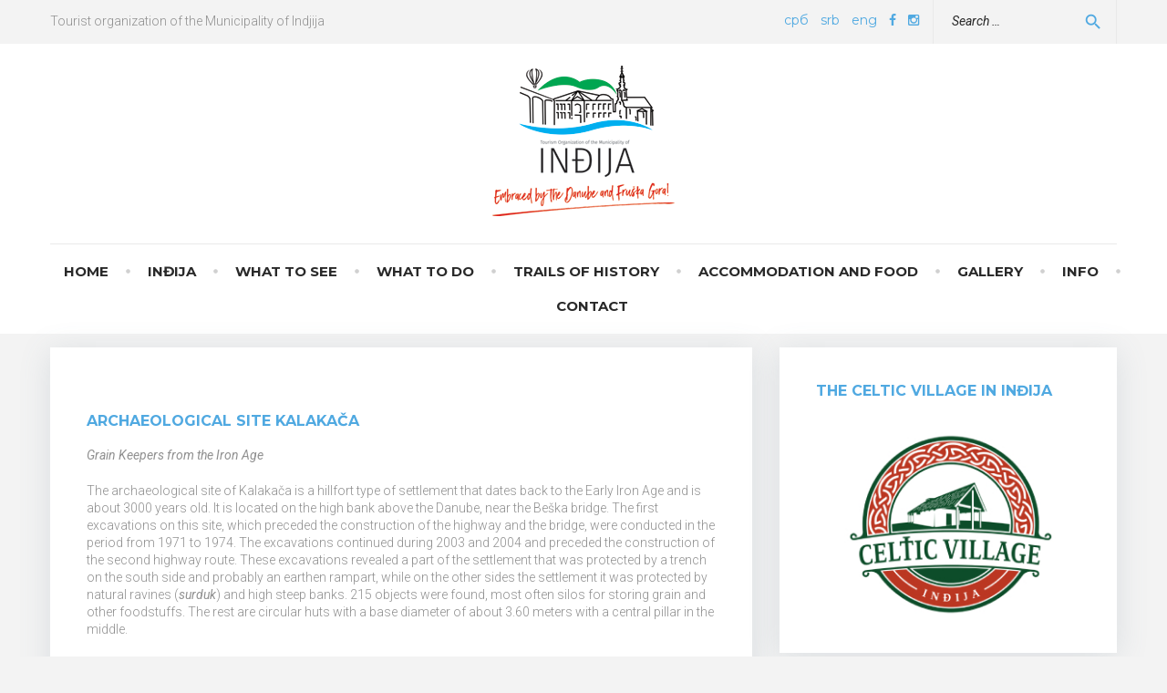

--- FILE ---
content_type: text/html; charset=UTF-8
request_url: http://indjijatravel.rs/eng/archaeological-site-kalakaca/
body_size: 88410
content:
<!DOCTYPE html>
<html lang="en-US">
<head>
<!-- Global site tag (gtag.js) - Google Analytics -->
<script async src="https://www.googletagmanager.com/gtag/js?id=UA-85772299-3"></script>
<script>
  window.dataLayer = window.dataLayer || [];
  function gtag(){dataLayer.push(arguments);}
  gtag('js', new Date());

  gtag('config', 'UA-85772299-3');
</script>
<meta charset="UTF-8">
<link rel="profile" href="http://gmpg.org/xfn/11">
<link rel="pingback" href="http://indjijatravel.rs/eng/xmlrpc.php">

<meta name="viewport" content="width=device-width, initial-scale=1" />
<meta name='robots' content='index, follow, max-image-preview:large, max-snippet:-1, max-video-preview:-1' />

	<!-- This site is optimized with the Yoast SEO plugin v19.7.1 - https://yoast.com/wordpress/plugins/seo/ -->
	<title>Archaeological Site Kalakača - Tourist organization of the Municipality of Inđija</title>
	<meta name="description" content="The archaeological site of Kalakača is a hillfort type of settlement that dates back to the Early Iron Age and is about 3000 years old ..." />
	<link rel="canonical" href="http://indjijatravel.rs/eng/archaeological-site-kalakaca/" />
	<meta property="og:locale" content="en_US" />
	<meta property="og:type" content="article" />
	<meta property="og:title" content="Archaeological Site Kalakača - Tourist organization of the Municipality of Inđija" />
	<meta property="og:description" content="The archaeological site of Kalakača is a hillfort type of settlement that dates back to the Early Iron Age and is about 3000 years old ..." />
	<meta property="og:url" content="http://indjijatravel.rs/eng/archaeological-site-kalakaca/" />
	<meta property="og:site_name" content="Tourist organization of the Municipality of Inđija" />
	<meta name="twitter:card" content="summary_large_image" />
	<meta name="twitter:label1" content="Est. reading time" />
	<meta name="twitter:data1" content="2 minutes" />
	<script type="application/ld+json" class="yoast-schema-graph">{"@context":"https://schema.org","@graph":[{"@type":"WebPage","@id":"http://indjijatravel.rs/eng/archaeological-site-kalakaca/","url":"http://indjijatravel.rs/eng/archaeological-site-kalakaca/","name":"Archaeological Site Kalakača - Tourist organization of the Municipality of Inđija","isPartOf":{"@id":"http://indjijatravel.rs/eng/#website"},"datePublished":"2022-10-21T08:42:03+00:00","dateModified":"2022-10-21T08:42:03+00:00","description":"The archaeological site of Kalakača is a hillfort type of settlement that dates back to the Early Iron Age and is about 3000 years old ...","breadcrumb":{"@id":"http://indjijatravel.rs/eng/archaeological-site-kalakaca/#breadcrumb"},"inLanguage":"en-US","potentialAction":[{"@type":"ReadAction","target":["http://indjijatravel.rs/eng/archaeological-site-kalakaca/"]}]},{"@type":"BreadcrumbList","@id":"http://indjijatravel.rs/eng/archaeological-site-kalakaca/#breadcrumb","itemListElement":[{"@type":"ListItem","position":1,"name":"Почетна","item":"http://indjijatravel.rs/eng/"},{"@type":"ListItem","position":2,"name":"Archaeological Site Kalakača"}]},{"@type":"WebSite","@id":"http://indjijatravel.rs/eng/#website","url":"http://indjijatravel.rs/eng/","name":"Tourist organization of the Municipality of Inđija","description":"","potentialAction":[{"@type":"SearchAction","target":{"@type":"EntryPoint","urlTemplate":"http://indjijatravel.rs/eng/?s={search_term_string}"},"query-input":"required name=search_term_string"}],"inLanguage":"en-US"}]}</script>
	<!-- / Yoast SEO plugin. -->


<link rel='dns-prefetch' href='//fonts.googleapis.com' />
<link rel="alternate" type="application/rss+xml" title="Tourist organization of the Municipality of Inđija &raquo; Feed" href="http://indjijatravel.rs/eng/feed/" />
<link rel="alternate" type="application/rss+xml" title="Tourist organization of the Municipality of Inđija &raquo; Comments Feed" href="http://indjijatravel.rs/eng/comments/feed/" />
		<!-- This site uses the Google Analytics by MonsterInsights plugin v9.10.0 - Using Analytics tracking - https://www.monsterinsights.com/ -->
		<!-- Note: MonsterInsights is not currently configured on this site. The site owner needs to authenticate with Google Analytics in the MonsterInsights settings panel. -->
					<!-- No tracking code set -->
				<!-- / Google Analytics by MonsterInsights -->
		<script type="text/javascript">
window._wpemojiSettings = {"baseUrl":"https:\/\/s.w.org\/images\/core\/emoji\/14.0.0\/72x72\/","ext":".png","svgUrl":"https:\/\/s.w.org\/images\/core\/emoji\/14.0.0\/svg\/","svgExt":".svg","source":{"concatemoji":"http:\/\/indjijatravel.rs\/eng\/wp-includes\/js\/wp-emoji-release.min.js?ver=6.2.8"}};
/*! This file is auto-generated */
!function(e,a,t){var n,r,o,i=a.createElement("canvas"),p=i.getContext&&i.getContext("2d");function s(e,t){p.clearRect(0,0,i.width,i.height),p.fillText(e,0,0);e=i.toDataURL();return p.clearRect(0,0,i.width,i.height),p.fillText(t,0,0),e===i.toDataURL()}function c(e){var t=a.createElement("script");t.src=e,t.defer=t.type="text/javascript",a.getElementsByTagName("head")[0].appendChild(t)}for(o=Array("flag","emoji"),t.supports={everything:!0,everythingExceptFlag:!0},r=0;r<o.length;r++)t.supports[o[r]]=function(e){if(p&&p.fillText)switch(p.textBaseline="top",p.font="600 32px Arial",e){case"flag":return s("\ud83c\udff3\ufe0f\u200d\u26a7\ufe0f","\ud83c\udff3\ufe0f\u200b\u26a7\ufe0f")?!1:!s("\ud83c\uddfa\ud83c\uddf3","\ud83c\uddfa\u200b\ud83c\uddf3")&&!s("\ud83c\udff4\udb40\udc67\udb40\udc62\udb40\udc65\udb40\udc6e\udb40\udc67\udb40\udc7f","\ud83c\udff4\u200b\udb40\udc67\u200b\udb40\udc62\u200b\udb40\udc65\u200b\udb40\udc6e\u200b\udb40\udc67\u200b\udb40\udc7f");case"emoji":return!s("\ud83e\udef1\ud83c\udffb\u200d\ud83e\udef2\ud83c\udfff","\ud83e\udef1\ud83c\udffb\u200b\ud83e\udef2\ud83c\udfff")}return!1}(o[r]),t.supports.everything=t.supports.everything&&t.supports[o[r]],"flag"!==o[r]&&(t.supports.everythingExceptFlag=t.supports.everythingExceptFlag&&t.supports[o[r]]);t.supports.everythingExceptFlag=t.supports.everythingExceptFlag&&!t.supports.flag,t.DOMReady=!1,t.readyCallback=function(){t.DOMReady=!0},t.supports.everything||(n=function(){t.readyCallback()},a.addEventListener?(a.addEventListener("DOMContentLoaded",n,!1),e.addEventListener("load",n,!1)):(e.attachEvent("onload",n),a.attachEvent("onreadystatechange",function(){"complete"===a.readyState&&t.readyCallback()})),(e=t.source||{}).concatemoji?c(e.concatemoji):e.wpemoji&&e.twemoji&&(c(e.twemoji),c(e.wpemoji)))}(window,document,window._wpemojiSettings);
</script>
<style type="text/css">
img.wp-smiley,
img.emoji {
	display: inline !important;
	border: none !important;
	box-shadow: none !important;
	height: 1em !important;
	width: 1em !important;
	margin: 0 0.07em !important;
	vertical-align: -0.1em !important;
	background: none !important;
	padding: 0 !important;
}
</style>
	<link rel='stylesheet' id='jquery-swiper-css' href='http://indjijatravel.rs/eng/wp-content/themes/travelop/assets/css/swiper.min.css?ver=3.3.0' type='text/css' media='all' />
<link rel='stylesheet' id='jquery-slider-pro-css' href='http://indjijatravel.rs/eng/wp-content/themes/travelop/assets/css/slider-pro.min.css?ver=1.2.4' type='text/css' media='all' />
<link rel='stylesheet' id='wp-block-library-css' href='http://indjijatravel.rs/eng/wp-includes/css/dist/block-library/style.min.css?ver=6.2.8' type='text/css' media='all' />
<link rel='stylesheet' id='classic-theme-styles-css' href='http://indjijatravel.rs/eng/wp-includes/css/classic-themes.min.css?ver=6.2.8' type='text/css' media='all' />
<style id='global-styles-inline-css' type='text/css'>
body{--wp--preset--color--black: #000000;--wp--preset--color--cyan-bluish-gray: #abb8c3;--wp--preset--color--white: #ffffff;--wp--preset--color--pale-pink: #f78da7;--wp--preset--color--vivid-red: #cf2e2e;--wp--preset--color--luminous-vivid-orange: #ff6900;--wp--preset--color--luminous-vivid-amber: #fcb900;--wp--preset--color--light-green-cyan: #7bdcb5;--wp--preset--color--vivid-green-cyan: #00d084;--wp--preset--color--pale-cyan-blue: #8ed1fc;--wp--preset--color--vivid-cyan-blue: #0693e3;--wp--preset--color--vivid-purple: #9b51e0;--wp--preset--gradient--vivid-cyan-blue-to-vivid-purple: linear-gradient(135deg,rgba(6,147,227,1) 0%,rgb(155,81,224) 100%);--wp--preset--gradient--light-green-cyan-to-vivid-green-cyan: linear-gradient(135deg,rgb(122,220,180) 0%,rgb(0,208,130) 100%);--wp--preset--gradient--luminous-vivid-amber-to-luminous-vivid-orange: linear-gradient(135deg,rgba(252,185,0,1) 0%,rgba(255,105,0,1) 100%);--wp--preset--gradient--luminous-vivid-orange-to-vivid-red: linear-gradient(135deg,rgba(255,105,0,1) 0%,rgb(207,46,46) 100%);--wp--preset--gradient--very-light-gray-to-cyan-bluish-gray: linear-gradient(135deg,rgb(238,238,238) 0%,rgb(169,184,195) 100%);--wp--preset--gradient--cool-to-warm-spectrum: linear-gradient(135deg,rgb(74,234,220) 0%,rgb(151,120,209) 20%,rgb(207,42,186) 40%,rgb(238,44,130) 60%,rgb(251,105,98) 80%,rgb(254,248,76) 100%);--wp--preset--gradient--blush-light-purple: linear-gradient(135deg,rgb(255,206,236) 0%,rgb(152,150,240) 100%);--wp--preset--gradient--blush-bordeaux: linear-gradient(135deg,rgb(254,205,165) 0%,rgb(254,45,45) 50%,rgb(107,0,62) 100%);--wp--preset--gradient--luminous-dusk: linear-gradient(135deg,rgb(255,203,112) 0%,rgb(199,81,192) 50%,rgb(65,88,208) 100%);--wp--preset--gradient--pale-ocean: linear-gradient(135deg,rgb(255,245,203) 0%,rgb(182,227,212) 50%,rgb(51,167,181) 100%);--wp--preset--gradient--electric-grass: linear-gradient(135deg,rgb(202,248,128) 0%,rgb(113,206,126) 100%);--wp--preset--gradient--midnight: linear-gradient(135deg,rgb(2,3,129) 0%,rgb(40,116,252) 100%);--wp--preset--duotone--dark-grayscale: url('#wp-duotone-dark-grayscale');--wp--preset--duotone--grayscale: url('#wp-duotone-grayscale');--wp--preset--duotone--purple-yellow: url('#wp-duotone-purple-yellow');--wp--preset--duotone--blue-red: url('#wp-duotone-blue-red');--wp--preset--duotone--midnight: url('#wp-duotone-midnight');--wp--preset--duotone--magenta-yellow: url('#wp-duotone-magenta-yellow');--wp--preset--duotone--purple-green: url('#wp-duotone-purple-green');--wp--preset--duotone--blue-orange: url('#wp-duotone-blue-orange');--wp--preset--font-size--small: 13px;--wp--preset--font-size--medium: 20px;--wp--preset--font-size--large: 36px;--wp--preset--font-size--x-large: 42px;--wp--preset--spacing--20: 0.44rem;--wp--preset--spacing--30: 0.67rem;--wp--preset--spacing--40: 1rem;--wp--preset--spacing--50: 1.5rem;--wp--preset--spacing--60: 2.25rem;--wp--preset--spacing--70: 3.38rem;--wp--preset--spacing--80: 5.06rem;--wp--preset--shadow--natural: 6px 6px 9px rgba(0, 0, 0, 0.2);--wp--preset--shadow--deep: 12px 12px 50px rgba(0, 0, 0, 0.4);--wp--preset--shadow--sharp: 6px 6px 0px rgba(0, 0, 0, 0.2);--wp--preset--shadow--outlined: 6px 6px 0px -3px rgba(255, 255, 255, 1), 6px 6px rgba(0, 0, 0, 1);--wp--preset--shadow--crisp: 6px 6px 0px rgba(0, 0, 0, 1);}:where(.is-layout-flex){gap: 0.5em;}body .is-layout-flow > .alignleft{float: left;margin-inline-start: 0;margin-inline-end: 2em;}body .is-layout-flow > .alignright{float: right;margin-inline-start: 2em;margin-inline-end: 0;}body .is-layout-flow > .aligncenter{margin-left: auto !important;margin-right: auto !important;}body .is-layout-constrained > .alignleft{float: left;margin-inline-start: 0;margin-inline-end: 2em;}body .is-layout-constrained > .alignright{float: right;margin-inline-start: 2em;margin-inline-end: 0;}body .is-layout-constrained > .aligncenter{margin-left: auto !important;margin-right: auto !important;}body .is-layout-constrained > :where(:not(.alignleft):not(.alignright):not(.alignfull)){max-width: var(--wp--style--global--content-size);margin-left: auto !important;margin-right: auto !important;}body .is-layout-constrained > .alignwide{max-width: var(--wp--style--global--wide-size);}body .is-layout-flex{display: flex;}body .is-layout-flex{flex-wrap: wrap;align-items: center;}body .is-layout-flex > *{margin: 0;}:where(.wp-block-columns.is-layout-flex){gap: 2em;}.has-black-color{color: var(--wp--preset--color--black) !important;}.has-cyan-bluish-gray-color{color: var(--wp--preset--color--cyan-bluish-gray) !important;}.has-white-color{color: var(--wp--preset--color--white) !important;}.has-pale-pink-color{color: var(--wp--preset--color--pale-pink) !important;}.has-vivid-red-color{color: var(--wp--preset--color--vivid-red) !important;}.has-luminous-vivid-orange-color{color: var(--wp--preset--color--luminous-vivid-orange) !important;}.has-luminous-vivid-amber-color{color: var(--wp--preset--color--luminous-vivid-amber) !important;}.has-light-green-cyan-color{color: var(--wp--preset--color--light-green-cyan) !important;}.has-vivid-green-cyan-color{color: var(--wp--preset--color--vivid-green-cyan) !important;}.has-pale-cyan-blue-color{color: var(--wp--preset--color--pale-cyan-blue) !important;}.has-vivid-cyan-blue-color{color: var(--wp--preset--color--vivid-cyan-blue) !important;}.has-vivid-purple-color{color: var(--wp--preset--color--vivid-purple) !important;}.has-black-background-color{background-color: var(--wp--preset--color--black) !important;}.has-cyan-bluish-gray-background-color{background-color: var(--wp--preset--color--cyan-bluish-gray) !important;}.has-white-background-color{background-color: var(--wp--preset--color--white) !important;}.has-pale-pink-background-color{background-color: var(--wp--preset--color--pale-pink) !important;}.has-vivid-red-background-color{background-color: var(--wp--preset--color--vivid-red) !important;}.has-luminous-vivid-orange-background-color{background-color: var(--wp--preset--color--luminous-vivid-orange) !important;}.has-luminous-vivid-amber-background-color{background-color: var(--wp--preset--color--luminous-vivid-amber) !important;}.has-light-green-cyan-background-color{background-color: var(--wp--preset--color--light-green-cyan) !important;}.has-vivid-green-cyan-background-color{background-color: var(--wp--preset--color--vivid-green-cyan) !important;}.has-pale-cyan-blue-background-color{background-color: var(--wp--preset--color--pale-cyan-blue) !important;}.has-vivid-cyan-blue-background-color{background-color: var(--wp--preset--color--vivid-cyan-blue) !important;}.has-vivid-purple-background-color{background-color: var(--wp--preset--color--vivid-purple) !important;}.has-black-border-color{border-color: var(--wp--preset--color--black) !important;}.has-cyan-bluish-gray-border-color{border-color: var(--wp--preset--color--cyan-bluish-gray) !important;}.has-white-border-color{border-color: var(--wp--preset--color--white) !important;}.has-pale-pink-border-color{border-color: var(--wp--preset--color--pale-pink) !important;}.has-vivid-red-border-color{border-color: var(--wp--preset--color--vivid-red) !important;}.has-luminous-vivid-orange-border-color{border-color: var(--wp--preset--color--luminous-vivid-orange) !important;}.has-luminous-vivid-amber-border-color{border-color: var(--wp--preset--color--luminous-vivid-amber) !important;}.has-light-green-cyan-border-color{border-color: var(--wp--preset--color--light-green-cyan) !important;}.has-vivid-green-cyan-border-color{border-color: var(--wp--preset--color--vivid-green-cyan) !important;}.has-pale-cyan-blue-border-color{border-color: var(--wp--preset--color--pale-cyan-blue) !important;}.has-vivid-cyan-blue-border-color{border-color: var(--wp--preset--color--vivid-cyan-blue) !important;}.has-vivid-purple-border-color{border-color: var(--wp--preset--color--vivid-purple) !important;}.has-vivid-cyan-blue-to-vivid-purple-gradient-background{background: var(--wp--preset--gradient--vivid-cyan-blue-to-vivid-purple) !important;}.has-light-green-cyan-to-vivid-green-cyan-gradient-background{background: var(--wp--preset--gradient--light-green-cyan-to-vivid-green-cyan) !important;}.has-luminous-vivid-amber-to-luminous-vivid-orange-gradient-background{background: var(--wp--preset--gradient--luminous-vivid-amber-to-luminous-vivid-orange) !important;}.has-luminous-vivid-orange-to-vivid-red-gradient-background{background: var(--wp--preset--gradient--luminous-vivid-orange-to-vivid-red) !important;}.has-very-light-gray-to-cyan-bluish-gray-gradient-background{background: var(--wp--preset--gradient--very-light-gray-to-cyan-bluish-gray) !important;}.has-cool-to-warm-spectrum-gradient-background{background: var(--wp--preset--gradient--cool-to-warm-spectrum) !important;}.has-blush-light-purple-gradient-background{background: var(--wp--preset--gradient--blush-light-purple) !important;}.has-blush-bordeaux-gradient-background{background: var(--wp--preset--gradient--blush-bordeaux) !important;}.has-luminous-dusk-gradient-background{background: var(--wp--preset--gradient--luminous-dusk) !important;}.has-pale-ocean-gradient-background{background: var(--wp--preset--gradient--pale-ocean) !important;}.has-electric-grass-gradient-background{background: var(--wp--preset--gradient--electric-grass) !important;}.has-midnight-gradient-background{background: var(--wp--preset--gradient--midnight) !important;}.has-small-font-size{font-size: var(--wp--preset--font-size--small) !important;}.has-medium-font-size{font-size: var(--wp--preset--font-size--medium) !important;}.has-large-font-size{font-size: var(--wp--preset--font-size--large) !important;}.has-x-large-font-size{font-size: var(--wp--preset--font-size--x-large) !important;}
.wp-block-navigation a:where(:not(.wp-element-button)){color: inherit;}
:where(.wp-block-columns.is-layout-flex){gap: 2em;}
.wp-block-pullquote{font-size: 1.5em;line-height: 1.6;}
</style>
<link rel='stylesheet' id='responsive-lightbox-swipebox-css' href='http://indjijatravel.rs/eng/wp-content/plugins/responsive-lightbox/assets/swipebox/swipebox.min.css?ver=2.4.1' type='text/css' media='all' />
<link rel='stylesheet' id='contact-form-7-css' href='http://indjijatravel.rs/eng/wp-content/plugins/contact-form-7/includes/css/styles.css?ver=5.6.3' type='text/css' media='all' />
<link rel='stylesheet' id='ppress-frontend-css' href='http://indjijatravel.rs/eng/wp-content/plugins/wp-user-avatar/assets/css/frontend.min.css?ver=4.2.0' type='text/css' media='all' />
<link rel='stylesheet' id='ppress-flatpickr-css' href='http://indjijatravel.rs/eng/wp-content/plugins/wp-user-avatar/assets/flatpickr/flatpickr.min.css?ver=4.2.0' type='text/css' media='all' />
<link rel='stylesheet' id='ppress-select2-css' href='http://indjijatravel.rs/eng/wp-content/plugins/wp-user-avatar/assets/select2/select2.min.css?ver=6.2.8' type='text/css' media='all' />
<link rel='stylesheet' id='font-awesome-css' href='http://indjijatravel.rs/eng/wp-content/themes/travelop/assets/css/font-awesome.min.css?ver=4.5.0' type='text/css' media='all' />
<link rel='stylesheet' id='material-icons-css' href='http://indjijatravel.rs/eng/wp-content/themes/travelop/assets/css/material-icons.min.css?ver=2.1.0' type='text/css' media='all' />
<link rel='stylesheet' id='magnific-popup-css' href='http://indjijatravel.rs/eng/wp-content/themes/travelop/assets/css/magnific-popup.min.css?ver=1.0.1' type='text/css' media='all' />
<link rel='stylesheet' id='travelop-theme-style-css' href='http://indjijatravel.rs/eng/wp-content/themes/travelop/style.css?ver=1.0.0' type='text/css' media='all' />
<link rel='stylesheet' id='cherry-google-fonts-css' href='//fonts.googleapis.com/css?family=Roboto%3A300%2C400italic%7CNoto+Serif%3A400italic%2C700%7CMontserrat%3A700%2C400&#038;subset=latin&#038;ver=6.2.8' type='text/css' media='all' />
<!--n2css--><script type='text/javascript' src='http://indjijatravel.rs/eng/wp-includes/js/jquery/jquery.min.js?ver=3.6.4' id='jquery-core-js'></script>
<script type='text/javascript' src='http://indjijatravel.rs/eng/wp-includes/js/jquery/jquery-migrate.min.js?ver=3.4.0' id='jquery-migrate-js'></script>
<script type='text/javascript' src='http://indjijatravel.rs/eng/wp-content/plugins/responsive-lightbox/assets/swipebox/jquery.swipebox.min.js?ver=2.4.1' id='responsive-lightbox-swipebox-js'></script>
<script type='text/javascript' src='http://indjijatravel.rs/eng/wp-includes/js/underscore.min.js?ver=1.13.4' id='underscore-js'></script>
<script type='text/javascript' src='http://indjijatravel.rs/eng/wp-content/plugins/responsive-lightbox/assets/infinitescroll/infinite-scroll.pkgd.min.js?ver=6.2.8' id='responsive-lightbox-infinite-scroll-js'></script>
<script type='text/javascript' id='responsive-lightbox-js-extra'>
/* <![CDATA[ */
var rlArgs = {"script":"swipebox","selector":"lightbox","customEvents":"","activeGalleries":"1","animation":"1","hideCloseButtonOnMobile":"0","removeBarsOnMobile":"0","hideBars":"1","hideBarsDelay":"5000","videoMaxWidth":"1080","useSVG":"1","loopAtEnd":"0","woocommerce_gallery":"0","ajaxurl":"http:\/\/indjijatravel.rs\/eng\/wp-admin\/admin-ajax.php","nonce":"a79a1db360","preview":"false","postId":"624","scriptExtension":""};
/* ]]> */
</script>
<script type='text/javascript' src='http://indjijatravel.rs/eng/wp-content/plugins/responsive-lightbox/js/front.js?ver=2.4.1' id='responsive-lightbox-js'></script>
<script type='text/javascript' src='http://indjijatravel.rs/eng/wp-content/plugins/wp-user-avatar/assets/flatpickr/flatpickr.min.js?ver=4.2.0' id='ppress-flatpickr-js'></script>
<script type='text/javascript' src='http://indjijatravel.rs/eng/wp-content/plugins/wp-user-avatar/assets/select2/select2.min.js?ver=4.2.0' id='ppress-select2-js'></script>
<link rel="https://api.w.org/" href="http://indjijatravel.rs/eng/wp-json/" /><link rel="alternate" type="application/json" href="http://indjijatravel.rs/eng/wp-json/wp/v2/pages/624" /><link rel="EditURI" type="application/rsd+xml" title="RSD" href="http://indjijatravel.rs/eng/xmlrpc.php?rsd" />
<link rel="wlwmanifest" type="application/wlwmanifest+xml" href="http://indjijatravel.rs/eng/wp-includes/wlwmanifest.xml" />
<meta name="generator" content="WordPress 6.2.8" />
<link rel='shortlink' href='http://indjijatravel.rs/eng/?p=624' />
<link rel="alternate" type="application/json+oembed" href="http://indjijatravel.rs/eng/wp-json/oembed/1.0/embed?url=http%3A%2F%2Findjijatravel.rs%2Feng%2Farchaeological-site-kalakaca%2F" />
<link rel="alternate" type="text/xml+oembed" href="http://indjijatravel.rs/eng/wp-json/oembed/1.0/embed?url=http%3A%2F%2Findjijatravel.rs%2Feng%2Farchaeological-site-kalakaca%2F&#038;format=xml" />
<link rel="icon" href="http://indjijatravel.rs/eng/wp-content/uploads/sites/2/2022/10/cropped-favicon-32x32.png" sizes="32x32" />
<link rel="icon" href="http://indjijatravel.rs/eng/wp-content/uploads/sites/2/2022/10/cropped-favicon-192x192.png" sizes="192x192" />
<link rel="apple-touch-icon" href="http://indjijatravel.rs/eng/wp-content/uploads/sites/2/2022/10/cropped-favicon-180x180.png" />
<meta name="msapplication-TileImage" content="http://indjijatravel.rs/eng/wp-content/uploads/sites/2/2022/10/cropped-favicon-270x270.png" />
<style type="text/css">/* Typography */body {font-style: normal;font-weight: 300;font-size: 14px;line-height: 1.4;font-family: Roboto;letter-spacing: 0px;text-align: left;color: #909090;}h1 {font-style: italic;font-weight: 400;font-size: 24px;line-height: 1.22;font-family: Noto Serif;letter-spacing: 0px;text-align: inherit;color: #292929;}h2 {font-style: italic;font-weight: 400;font-size: 20px;line-height: 1.4;font-family: Noto Serif;letter-spacing: 0px;text-align: inherit;color: #292929;}h3 {font-style: italic;font-weight: 400;font-size: 18px;line-height: 1.25;font-family: Noto Serif;letter-spacing: 0px;text-align: inherit;color: #292929;}h4 {font-style: italic;font-weight: 400;font-size: 16px;line-height: 1.35;font-family: Noto Serif;letter-spacing: 0px;text-align: inherit;color: #292929;}h5 {font-style: normal;font-weight: 700;font-size: 15px;line-height: 1.4;font-family: Montserrat;letter-spacing: 0px;text-align: inherit;color: #50a9e1;}h6 {font-style: italic;font-weight: normal;font-size: 14px;line-height: 1.6;font-family: Roboto;letter-spacing: 0px;text-align: inherit;color: #292929;}@media (min-width: 992px) {h1 { font-size: 32px; }h2 { font-size: 28px; }h3 { font-size: 24px; }h4 { font-size: 17px; }h5 { font-size: 16px; }h6 { font-size: 14px; }}.breadcrumbs__items {font-style: normal;font-weight: 400;font-size: 14px;line-height: 1.6;letter-spacing: 0px;text-align: ;}.breadcrumbs__title .page-title {font-family: Montserrat;}.top-panel__menu-list li a,.main-navigation li a,.footer-menu li a,.post-featured-content,.post__cats a,.entry-meta,.btn,.button,.widget-title,.tagcloud a,.recentcomments,.widget-about-author .about-author_name,.widget .post-date,.widget .post-author,.widget .post-comments-count,.widget .post-terms,#comments .comment-meta,#comments h3,.submit,.single-post .post__tags {font-family: Montserrat;}.recentcomments a,.widget_recent_entries ul li a,.widget-custom-postson h6 a,.widget_calendar .calendar_wrap caption,.widget_calendar .calendar_wrap thead th,.widget_calendar .calendar_wrap tfoot a,blockquote, .post-format-quote {font-family: Noto Serif;}blockquote cite, .post-format-quote cite{font-family: Roboto;}a,h1 a:hover,h2 a:hover,h3 a:hover,h4 a:hover,h5 a:hover,h6 a:hover,.not-found .page-title { color: #50a9e1; }a:hover { color: #2f2f42; }mark, ins {color: #ffffff;background-color: #50a9e1;}::-webkit-input-placeholder { color: #909090; }::-moz-placeholder{ color: #909090; }:-moz-placeholder{ color: #909090; }:-ms-input-placeholder{ color: #909090; }.site-logo {font-style: normal;font-weight: 700;font-size: 35px;font-family: Noto Serif;}.site-logo__link,.site-logo__link:hover,.site-logo__link:active,.site-logo__link:visited {color: #292929;}.site-logo__link {display: inline-block;}.site-logo__link:first-letter {color: #50a9e1;}/* Invert Color Scheme */.invert { color: #ffffff; }.invert h1 { color: #ffffff; }.invert h2 { color: #ffffff; }.invert h3 { color: #ffffff; }.invert h4 { color: #ffffff; }.invert h5 { color: #ffffff; }.invert h6 { color: #ffffff; }.invert a:hover { color: #50a9e1; }/* Header */.header-container {background-color: #ffffff;background-image: url();background-repeat: repeat;background-position: center top;background-attachment: scroll;}.top-panel {background-color: #f3f3f3;}.boxed-wrap {max-width: 1200px;margin: 0 auto;}/* Content */@media (min-width: 1200px) {.container {max-width: 1200px;}}/* Slider */.travelop-smartslider__instance div.sp-more a {background-color: #50a9e1;}.travelop-smartslider__instance div.sp-more a:hover {color: #50a9e1;}.swiper-wrapper .post__cats a {background-color: #50a9e1;}/* Preloader */.page-preloader-cover .loader {color: #50a9e1;;}.widget-title{color: #50a9e1;}.widget ul li {color: #50a9e1;}.entry-content ul li:before,.post__date:after, .post-date:after,.post__comments:after,.post__tags:after,.post .post-author:after,.widget_categories ul li:before,.widget_archive ul li:before,.main-navigation ul.menu > li:after,.comments-area .comment-metadata .fn::after,.widget_archive ul li:before,.widget_categories ul li:before,.widget_pages ul li:before,.widget_nav_menu ul li:before,.widget_meta ul li:before {color: rgb(208,208,208);}.widget_archive ul li,.widget_categories ul li,.widget_pages ul li,.widget_meta ul li,.widget_nav_menu ul li,.widget_recent_comments ul li, .widget_recent_entries ul li,.widget_nav_menu ul li.menu-item-has-children li:first-child {border-color: rgb(238,238,238);}.full-width-header-area .widget_archive ul li,.full-width-header-area .widget_categories ul li,.full-width-header-area .widget_pages ul li,.full-width-header-area .widget_meta ul li,.full-width-header-area .widget_nav_menu ul li,.full-width-header-area .widget_nav_menu ul li.menu-item-has-children li:first-child {border-color: rgb(220,220,220);}/* invert color */.invert .widget ul li, .invert .widget ul li a {color: #ffffff;}.invert .widget ul li a:hover {color: #50a9e1;}.invert .widget select{color: #50a9e1;}/*--------------------------------------------------------------# Widget calendar--------------------------------------------------------------*/.widget_calendar .calendar_wrap caption{color: #ffffff;background: #50a9e1;}.widget_calendar .calendar_wrap th{color: #292929;}.widget_calendar .calendar_wrap tr td a::before{background-color: #e9e9e9;}/* invert color */.invert .widget_calendar .calendar_wrap caption{color: #ffffff;background: #292929;}.invert .widget_calendar .calendar_wrap th{color: #292929;}.invert .widget_calendar .calendar_wrap a{color: #50a9e1;}.invert .widget_calendar .calendar_wrap a#prev:hover{color: #ffffff;}.invert .widget_calendar .calendar_wrap tr td a::before{background-color: ;}/*--------------------------------------------------------------# Widget Tag Cloud--------------------------------------------------------------*/.widget_tag_cloud .tagcloud a{color: #292929;background: #e9e9e9;}.widget_tag_cloud .tagcloud a:hover{color: #ffffff;background: #50a9e1;}/* invert color */.invert .widget_tag_cloud .tagcloud a{color: #ffffff;background: #50a9e1;}.invert .widget_tag_cloud .tagcloud a:hover{color: #292929;background: #e9e9e9;}/*--------------------------------------------------------------# Widget Recent Posts--------------------------------------------------------------*/.widget_recent_entries ul li a, .widget_recent_comments ul li>a{color: #2f2f42;}.widget_recent_entries ul li a:hover, .widget_recent_comments ul li>a:hover{color: #50a9e1;}.widget_recent_entries ul li .post-date {color: #292929;}.invert .widget_recent_entries ul li .post-date {color: #ffffff;}/*--------------------------------------------------------------# Widget Custom Posts--------------------------------------------------------------*/.widget-custom-postson .post-date,.widget-custom-postson .post-comments-count,.widget-custom-postson .post-terms a,.widget-custom-postson .post-author {color: #292929;}.widget-custom-postson .post-date:hover,.widget-custom-postson .post-comments-count:hover,.widget-custom-postson .post-terms a:hover,.widget-custom-postson .post-author:hover {color: #50a9e1;}.invert .widget-custom-postson a,.invert .widget-custom-postson a.btn:hover {color: #50a9e1;}.invert .widget-custom-postson .post-author i,.invert .widget-custom-postson a:hover,.invert .widget-custom-postson a.btn {color: #ffffff;}/*--------------------------------------------------------------# Widget Comments--------------------------------------------------------------*/.widget_recent_comments .comment-author-link {color: #50a9e1;}.widget_recent_comments .recentcomments,.widget_recent_comments .comment-author-link::before {color: #292929;}/* invert color */.invert .widget_recent_entries ul li a, .invert .widget_recent_comments ul li>a{color: #50a9e1;}.invert .widget_recent_entries ul li a:hover, .invert .widget_recent_comments ul li>a:hover{color: #ffffff;}.invert .widget_recent_entries ul li .post-date::before{color: #ffffff;}.invert .widget_recent_comments .recentcomments,.invert .widget_recent_comments .comment-author-link,.invert .widget_recent_comments .comment-author-link::before {color: #ffffff;}.invert .widget_rss ul li a {color: #50a9e1;}.invert .widget_rss ul li a:hover {color: #ffffff;}/* Widget Categories & Archive */.widget_categories ul li a,.widget_archive ul li > a,.widget_pages li a,.widget_nav_menu li a,.widget_meta li a {color: #292929;}.widget_categories ul li a:hover, .widget_archive ul li > a:hover,.widget_pages li a:hover,.widget_nav_menu li a:hover,.widget_meta li a:hover {color: #50a9e1;}/* Widget About Author */.widget-about-author .about-author_name {color: #50a9e1;}.invert .widget-about-author .about-author_name {color: #ffffff;}/* Subscribe block */.invert .widget-subscribe .btn:hover {background: rgb(42,131,187);color: #ffffff;}.widget-taxonomy-tiles__content .widget-taxonomy-tiles__title a:hover {color: #50a9e1;}/* Widget Image */.widget-image-grid__link {color: #ffffff;}.widget-image-grid__content a.widget-image-grid__link:hover {color: #50a9e1;}/* Widget Search */.widget_search .search-form__submit,.not-found .search-form__submit {background-color: #50a9e1;color: #ffffff;}.widget_search .search-form__submit:hover,.not-found .search-form__submit:hover {background-color: rgb(55,144,200);}.widget-taxonomy-tiles__content::before{background: #50a9e1;}.widget-taxonomy-tiles__inner:hover .widget-taxonomy-tiles__content::before {background: #292929;}.widget-taxonomy-tiles__content a:hover{color: #50a9e1;-webkit-transition: all 0.3s ease;-moz-transition: all 0.3s ease;transition: all 0.3s ease;}.widget-image-grid__content::before{background: #292929;}.widget-image-grid__content .widget-image-grid__link:hover {color: #e9e9e9;}.widget-image-grid__content .widget-image-grid__link i{color: #e9e9e9;}.widget-image-grid__content .widget-image-grid__title a:hover {color: #50a9e1;}.swiper-pagination .swiper-pagination-bullet{background-color: #50a9e1;}.swiper-button-next, .swiper-button-prev{color: #ffffff;background: #50a9e1;}.swiper-container .swiper-button-next i, .swiper-container .swiper-button-prev i {color: #ffffff;}.swiper-button-next:hover, .swiper-button-prev:hover {color: #50a9e1;background: #ffffff;}.footer-area-wrap.invert .swiper-wrapper .post .inner {background-color: #303943;}.footer-area-wrap.invert .swiper-wrapper a:not(.btn) {color: #50a9e1;}.footer-area-wrap.invert .swiper-wrapper a:not(.btn):hover,.footer-area-wrap.invert .swiper-wrapper a.post-term {color: #ffffff;}.footer-area-wrap.invert .swiper-wrapper a.post-term:hover {color: #292929;}.invert .swiper-wrapper .swiper-slide.hentry {background-color: transparent;}.travelop-smartslider .sp-arrows .sp-arrow{color: #ffffff;background: #50a9e1;}.travelop-smartslider .sp-arrows .sp-next-arrow:hover,.travelop-smartslider .sp-arrows .sp-previous-arrow:hover {color: #50a9e1;background: #ffffff;}.sp-image-container {position: relative;}.sp-image-container:after {content: "";position: absolute;left: 0;top: 0;right: 0;bottom: 0;}.instagram__cover { background: rgba(80,169,225,0.85);}.widget_fbw_id .loader {border-top: 1.1em solid rgba(80,169,225,0.2);border-right: 1.1em solid rgba(80,169,225,0.2);border-bottom: 1.1em solid rgba(80,169,225,0.2);border-left: 1.1em solid #50a9e1;}.subscribe-block__input { color: #909090; }.widget_tf_track_kickstarter .tf-tracker {background: rgba(41,41,41,0.76);color: #ffffff;}.tf-tracker h1,.tf-tracker h2,.tf-tracker h3,.tf-tracker h4,.tf-tracker h5,.tf-tracker h6 {color: #ffffff;}.tf-tracker-value {color: #50a9e1;font-weight: 400;}.sidebar-primary .widget_give_forms_widget,.sidebar-secondary .widget_give_forms_widget,.before-content-area .widget_give_forms_widget,.after-content-area .widget_give_forms_widget,.before-loop-area .widget_give_forms_widget,.after-loop-area .widget_give_forms_widget {background-color: #50a9e1;}.widget_give_forms_widget .widget-title {color: #ffffff;}.give-btn {background: #292929;color: #ffffff;}.give-btn:hover {background: rgb(3,3,3);color: #ffffff;}.top-panel__message .material-icons {color: #50a9e1;}.top-panel__menu-list li a,.top-panel__menu-list li a:active,.top-panel__menu-list li a:visited {color: #50a9e1;}.top-panel__menu-list li.current-menu-item a,.top-panel__menu-list li.current_page_item a,.top-panel__menu-list li a:hover {color: #909090;}.header-container .menu-toggle {color: #50a9e1;}.header-container .menu-toggle:hover {color: #292929;}.search-form .search-form__field {color: #909090;font-family: Roboto;}.search-form .search-form__field::-webkit-input-placeholder { color: #909090; }.search-form .search-form__field::-moz-placeholder { color: #909090; }.search-form .search-form__field:-ms-input-placeholder { color: #909090; }.top-panel .search-form__field::-webkit-input-placeholder { color: #292929; }.top-panel .search-form__field::-moz-placeholder { color: #292929; }.top-panel .search-form__field:-moz-placeholder { color: #292929; }.top-panel .search-form__field:-ms-input-placeholder { color: #292929; }.top-panel__search{border-color: #e9e9e9;}.top-panel .search-form__field { color: #292929; }.top-panel .search-form .search-form__submit {color: #50a9e1;}.top-panel .search-form .search-form__submit:hover {color: #292929;}.share-btns__link:hover,.social-list a:hover,.social-list a:active,.share-btns__link:hover,.share-btns__link:active {color: #292929;}.footer-area .social-list li > a:hover::before { background: #292929; }.social-list--footer li > a:hover { color: #50a9e1; }.main-navigation ul.menu > li > a,.main-navigation ul.menu > li > a:visited,.main-navigation ul.menu > li > a:active {color: #292929;}.menu-item_description {color: #909090;}.main-navigation ul.menu > li > a:hover,.main-navigation ul.menu > li.menu-hover > a,.main-navigation ul.menu > li.current_page_item > a,.main-navigation ul.menu > li.current-menu-item > a,.main-navigation ul.menu > li.current_page_ancestor > a:hover {color: #50a9e1;}.main-navigation ul ul a {color: #909090;}.main-navigation ul.sub-menu > li > a:hover,.main-navigation ul.sub-menu > li.menu-hover > a,.main-navigation ul.sub-menu > li.current_page_item > a,.main-navigation ul.sub-menu > li.current-menu-item > a,.main-navigation ul.sub-menu > li.current_page_ancestor > a:hover {color: #50a9e1;}.main-navigation ul.sub-menu {background: #e9e9e9;}.main-navigation ul ul.sub-menu a {color: #292929;}nav.footer-menu ul li:after {color: #ffffff;}.site-footer .footer-area-wrap,.site-footer .footer-container {background-color: #303943;}.footer-area-wrap {background-color: #303943;}.site-footer a:hover, .site-footer a:focus,.site-footer a:active { color: #909090; }.footer-menu__items li.current-menu-item a,.footer-menu__items li.current_page_item a,.footer-menu__items li a:hover{color: #50a9e1;}.btn:not([type="submit"]),.comment-form .submit,.wpcf7-submit,.widget_wp_user_avatar .button,.post-password-form label + input {color: #292929;background: #ffffff;}.btn:not([type="submit"]),.btn:hover:not([type="submit"]),.btn:focus:not([type="submit"]),input[type="submit"].submit,.widget_wp_user_avatar .button,input.wpcf7-submit {border-color: rgb(225,225,225);}.btn:hover:not([type="submit"]),.comment-form .submit:hover,.wpcf7-submit:hover,.widget_wp_user_avatar .button:hover,.post-password-form label + input:hover {border-color: #292929;}.btn:focus:not([type="submit"]),.wpcf7-submit:focus,.comment-form .submit:focus {box-shadow: none;}.btn.btn-secondary {background: #50a9e1;}.btn.btn-secondary:hover {background: rgb(42,131,187);color: #ffffff;}.invert .btn, .invert .button{background: #50a9e1;color: #ffffff;}.invert .btn:hover,.invert .button:hover {background: #ffffff;color: #50a9e1;}blockquote {color: #292929;}blockquote::before,blockquote cite {color: #50a9e1;}.widget.widget_text blockquote {background-color: #50a9e1;}.single-format-quote .post .entry-content > blockquote {color: #ffffff;background-color: #292929;}.single-format-quote .post .entry-content > blockquote {color: #292929;background: none;}.single-format-quote blockquote:before,.single-format-quote blockquote cite {color: #50a9e1;}ul, ol {color: #292929;}code {color: #ffffff;background: #50a9e1;}b, strong {color: #292929;}.invert b, .invert strong {color: #ffffff;}.entry-content ol li::before {color: #50a9e1;}.breadcrumbs__title .page-title {color: #50a9e1;}.breadcrumbs .breadcrumbs__item-link {color: #292929;}.breadcrumbs .breadcrumbs__item-link:hover {color: #50a9e1;}.breadcrumbs .breadcrumbs__item-target {color: #50a9e1;}.post__cats a,.sticky__label {color: #ffffff;background: #50a9e1;}.post__cats a:hover{color: #292929;background-color: #e9e9e9;}.invert .post__cats a:hover{}.post .material-icons{color: rgba(80,169,225,0.3);}.post-date__link {color: #292929;}.post-date__link:hover {color: #50a9e1;}.post-author,.posted-by,.post-featured-content {color: #292929;}.post-featured-content.format-quote.invert {color: #ffffff;background-color: #292929;}.post__tags {color: #50a9e1;}.single-post .post__tags {color: #292929;}.post-author__holder {background-color: #50a9e1;}.post-author__title a:hover {color:#50a9e1;}.post-author-bio .post-author__title a:hover {color: #292929;}.post-format-link {background-color: #ffffff;font-family: Noto Serif;}.post.format-link.no-thumb .post-format-link{background-color: #50a9e1;}.post-format-quote {color: #ffffff;}.post-format-quote:before,.post-format-quote cite,#cancel-comment-reply-link,.comment-respond .comment-reply-title {color: #50a9e1;}.comments-area .comments-title,.comments-area .comment-metadata .fn {color: #50a9e1;}.comments-area .comment-metadata .comment-date {color: #292929;}.comments-area .comment-metadata .comment-date:hover {color: #50a9e1;}#cancel-comment-reply-link:hover {color: #292929;}.invert .entry-content ul li:before,.invert .post__date:after,.invert .post-date:after,.invert .post__comments:after,.invert .post__tags:after,.invert .post .post-author:after,.invert .widget_categories ul li:before,.invert .widget_archive ul li:before,.invert .main-navigation ul.menu > li > a:after,.invert .comments-area .comment-metadata .fn::after {color: #ffffff;}.pagination a.page-numbers {color: #292929;background-color: #fff;}.pagination a.page-numbers:hover,.pagination span.page-numbers.current {color: #fff;background: #50a9e1;}.pagination .page-numbers.next,.pagination .page-numbers.prev {color: #292929;background-color: #fff;}.pagination .page-numbers.next:hover,.pagination .page-numbers.prev:hover {color: #fff;background: #292929;}#toTop {background: rgba(80,169,225,0.85);}#toTop span{color: #292929;}#toTop:hover {background: #292929;}#toTop:hover span{color: #ffffff;}.tm-folding-cube .tm-cube:before {background-color: #50a9e1;}</style>		<style type="text/css" id="wp-custom-css">
			/* blog */
.invert { display: none; }
.has-thumb .post-thumbnail { text-align: center; }

.single-post .post__cats { display: none !important; }

.entry-title { font-size: 20px; }

.travelop-smartslider__instance h2.sp-title { 
	font-size: 60px; 
	font-style: italic; 
}
h1, h2 { font-family: roboto; }

.post-author, .posted-by, .post-featured-content { display: none; }

/* widget */
.about-author_name { display: none; }
.about-author_description { padding-top: 20px; }
.widget.widget_text blockquote { font-family: Roboto !important; }

/* calendar */
.recentcomments a, .widget_recent_entries ul li a, .widget-custom-postson h6 a, .widget_calendar .calendar_wrap caption, .widget_calendar .calendar_wrap thead th, .widget_calendar .calendar_wrap tfoot a, blockquote, .post-format-quote { font-family: roboto; }

.recentcomments a, .widget_recent_entries ul li a, .widget-custom-postson h6 a, .widget_calendar .calendar_wrap caption, .widget_calendar .calendar_wrap thead th, .widget_calendar .calendar_wrap tfoot a, blockquote, .post-format-quote { font-family: roboto; }

.swiper-wrapper .post__date {
	display: none; }		</style>
		</head>

<body class="page-template-default page page-id-624 do-etfw layout-fullwidth blog-default position-one-right-sidebar sidebar-1-3">
<div class="page-preloader-cover"><div class="tm-folding-cube">
				<div class="loader"></div>
			</div>
		</div><div id="page" class="site">
	<a class="skip-link screen-reader-text" href="#content">Skip to content</a>
	<header id="masthead" class="site-header centered" role="banner">
		
<div class="top-panel">
    <div class="container">
        <div class="top-panel__wrap"><div class="top-panel__message"><div class="info-block">Tourist organization of the Municipality of Indjija</div></div><div class="top-panel__search"><form role="search" method="get" class="search-form" action="http://indjijatravel.rs/eng/">
	<label>
		<span class="screen-reader-text">Search for:</span>
		<input type="search" class="search-form__field"
			placeholder="Search &hellip;"
			value="" name="s"
			title="Search for:" />
	</label>
	<button type="submit" class="search-form__submit btn"><i class="material-icons">search</i></button>
</form></div><div class="top-panel__menu"><ul id="menu-social-menu" class="top-panel__menu-list"><li id="menu-item-14" class="menu-item menu-item-type-custom menu-item-object-custom menu-item-14"><a href="http://indjijatravel.rs/?script=cyr">срб</a></li>
<li id="menu-item-15" class="menu-item menu-item-type-custom menu-item-object-custom menu-item-15"><a href="http://indjijatravel.rs/?script=lat">srb</a></li>
<li id="menu-item-16" class="menu-item menu-item-type-custom menu-item-object-custom menu-item-home menu-item-16"><a href="http://indjijatravel.rs/eng">eng</a></li>
<li id="menu-item-13" class="menu-item menu-item-type-custom menu-item-object-custom menu-item-13"><a href="https://www.facebook.com/indjija.travel/"><i class="fa fa-facebook" aria-hidden="true"></i></a></li>
<li id="menu-item-543" class="menu-item menu-item-type-custom menu-item-object-custom menu-item-543"><a href="https://www.instagram.com/indjija.travel/"><i class="fa fa-instagram" aria-hidden="true"></i></a></li>
</ul></div></div>
    </div><!-- .container -->
</div><!-- .top-panel -->		<div class="header-container">
			<div class="header-container_wrap">
				<div class="container">
    <div class="site-branding">
        <div class="site-logo"><a class="site-logo__link" href="http://indjijatravel.rs/eng/" rel="home"><img src="http://indjijatravel.rs/eng/wp-content/uploads/sites/2/2023/10/Logo-TOOIN-sa-balonom-eng-200.png" alt="Tourist organization of the Municipality of Inđija" class="site-link__img"  width="200" height="165"></a></div>            </div>
</div>

	<button class="menu-toggle" aria-controls="main-menu" aria-expanded="false"><i class="material-icons">menu</i></button>
	<nav id="site-navigation" class="main-navigation" role="navigation">
		<ul id="main-menu" class="menu"><li id="menu-item-35" class="menu-item menu-item-type-custom menu-item-object-custom menu-item-home menu-item-35"><a href="http://indjijatravel.rs/eng">Home<a href="#" class="sublinklink"><i class="material-icons">keyboard_arrow_down</i></a></a></li>
<li id="menu-item-58" class="menu-item menu-item-type-custom menu-item-object-custom menu-item-has-children menu-item-58"><a href="http://indjijatravel.rs/eng/about-the-municipality/">Inđija<a href="#" class="sublinklink"><i class="material-icons">keyboard_arrow_down</i></a></a>
<ul class="sub-menu">
	<li id="menu-item-108" class="menu-item menu-item-type-post_type menu-item-object-page menu-item-108"><a href="http://indjijatravel.rs/eng/location/">Location<a href="#" class="sublinklink"><i class="material-icons">keyboard_arrow_down</i></a></a></li>
	<li id="menu-item-55" class="menu-item menu-item-type-post_type menu-item-object-page menu-item-55"><a href="http://indjijatravel.rs/eng/about-the-municipality/">About the Municipality<a href="#" class="sublinklink"><i class="material-icons">keyboard_arrow_down</i></a></a></li>
	<li id="menu-item-56" class="menu-item menu-item-type-post_type menu-item-object-page menu-item-56"><a href="http://indjijatravel.rs/eng/history-of-indjija/">History of Inđija<a href="#" class="sublinklink"><i class="material-icons">keyboard_arrow_down</i></a></a></li>
	<li id="menu-item-230" class="menu-item menu-item-type-post_type menu-item-object-page menu-item-230"><a href="http://indjijatravel.rs/eng/tourist-map/">Tourist map<a href="#" class="sublinklink"><i class="material-icons">keyboard_arrow_down</i></a></a></li>
</ul>
</li>
<li id="menu-item-57" class="menu-item menu-item-type-post_type menu-item-object-page menu-item-has-children menu-item-57"><a href="http://indjijatravel.rs/eng/what-to-see/">What to see<a href="#" class="sublinklink"><i class="material-icons">keyboard_arrow_down</i></a></a>
<ul class="sub-menu">
	<li id="menu-item-62" class="menu-item menu-item-type-custom menu-item-object-custom menu-item-has-children menu-item-62"><a href="https://indjijatravel.rs/eng/settlement-indjija/">Settlements<a href="#" class="sublinklink"><i class="material-icons">keyboard_arrow_down</i></a></a>
	<ul class="sub-menu">
		<li id="menu-item-172" class="menu-item menu-item-type-post_type menu-item-object-page menu-item-172"><a href="http://indjijatravel.rs/eng/settlement-indjija/">Inđija<a href="#" class="sublinklink"><i class="material-icons">keyboard_arrow_down</i></a></a></li>
		<li id="menu-item-171" class="menu-item menu-item-type-post_type menu-item-object-page menu-item-171"><a href="http://indjijatravel.rs/eng/settlement-stari-slankamen/">Stari Slankamen<a href="#" class="sublinklink"><i class="material-icons">keyboard_arrow_down</i></a></a></li>
		<li id="menu-item-170" class="menu-item menu-item-type-post_type menu-item-object-page menu-item-170"><a href="http://indjijatravel.rs/eng/settlement-cortanovci/">Čortanovci<a href="#" class="sublinklink"><i class="material-icons">keyboard_arrow_down</i></a></a></li>
		<li id="menu-item-169" class="menu-item menu-item-type-post_type menu-item-object-page menu-item-169"><a href="http://indjijatravel.rs/eng/settlement-beska/">Beška<a href="#" class="sublinklink"><i class="material-icons">keyboard_arrow_down</i></a></a></li>
		<li id="menu-item-168" class="menu-item menu-item-type-post_type menu-item-object-page menu-item-168"><a href="http://indjijatravel.rs/eng/settlement-krcedin/">Krčedin<a href="#" class="sublinklink"><i class="material-icons">keyboard_arrow_down</i></a></a></li>
		<li id="menu-item-167" class="menu-item menu-item-type-post_type menu-item-object-page menu-item-167"><a href="http://indjijatravel.rs/eng/settlement-maradik/">Maradik<a href="#" class="sublinklink"><i class="material-icons">keyboard_arrow_down</i></a></a></li>
		<li id="menu-item-166" class="menu-item menu-item-type-post_type menu-item-object-page menu-item-166"><a href="http://indjijatravel.rs/eng/settlement-jarkovci/">Jarkovci<a href="#" class="sublinklink"><i class="material-icons">keyboard_arrow_down</i></a></a></li>
		<li id="menu-item-165" class="menu-item menu-item-type-post_type menu-item-object-page menu-item-165"><a href="http://indjijatravel.rs/eng/settlement-novi-slankamen/">Novi Slankamen<a href="#" class="sublinklink"><i class="material-icons">keyboard_arrow_down</i></a></a></li>
		<li id="menu-item-164" class="menu-item menu-item-type-post_type menu-item-object-page menu-item-164"><a href="http://indjijatravel.rs/eng/settlement-slankamenacki-vinogradi/">Slankamenački Vinogradi<a href="#" class="sublinklink"><i class="material-icons">keyboard_arrow_down</i></a></a></li>
		<li id="menu-item-163" class="menu-item menu-item-type-post_type menu-item-object-page menu-item-163"><a href="http://indjijatravel.rs/eng/settlement-novi-karlovci/">Novi Karlovci<a href="#" class="sublinklink"><i class="material-icons">keyboard_arrow_down</i></a></a></li>
		<li id="menu-item-162" class="menu-item menu-item-type-post_type menu-item-object-page menu-item-162"><a href="http://indjijatravel.rs/eng/settlement-ljukovo/">Ljukovo<a href="#" class="sublinklink"><i class="material-icons">keyboard_arrow_down</i></a></a></li>
	</ul>
</li>
	<li id="menu-item-63" class="menu-item menu-item-type-custom menu-item-object-custom menu-item-has-children menu-item-63"><a href="https://indjijatravel.rs/eng/nature-the-danube-river/">Nature<a href="#" class="sublinklink"><i class="material-icons">keyboard_arrow_down</i></a></a>
	<ul class="sub-menu">
		<li id="menu-item-182" class="menu-item menu-item-type-post_type menu-item-object-page menu-item-182"><a href="http://indjijatravel.rs/eng/nature-the-danube-river/">The Danube River<a href="#" class="sublinklink"><i class="material-icons">keyboard_arrow_down</i></a></a></li>
		<li id="menu-item-181" class="menu-item menu-item-type-post_type menu-item-object-page menu-item-181"><a href="http://indjijatravel.rs/eng/nature-krcedinska-ada/">Krčedinska ada<a href="#" class="sublinklink"><i class="material-icons">keyboard_arrow_down</i></a></a></li>
		<li id="menu-item-180" class="menu-item menu-item-type-post_type menu-item-object-page menu-item-180"><a href="http://indjijatravel.rs/eng/nature-fruska-gora/">Fruška Gora<a href="#" class="sublinklink"><i class="material-icons">keyboard_arrow_down</i></a></a></li>
	</ul>
</li>
	<li id="menu-item-64" class="menu-item menu-item-type-custom menu-item-object-custom menu-item-has-children menu-item-64"><a href="https://indjijatravel.rs/eng/culture-adligat-gallery-indija/">Culture<a href="#" class="sublinklink"><i class="material-icons">keyboard_arrow_down</i></a></a>
	<ul class="sub-menu">
		<li id="menu-item-193" class="menu-item menu-item-type-post_type menu-item-object-page menu-item-193"><a href="http://indjijatravel.rs/eng/culture-adligat-gallery-indija/">“Adligat” Gallery Inđija<a href="#" class="sublinklink"><i class="material-icons">keyboard_arrow_down</i></a></a></li>
		<li id="menu-item-195" class="menu-item menu-item-type-post_type menu-item-object-page menu-item-195"><a href="http://indjijatravel.rs/eng/culture-the-cultural-centre-indija/">The Cultural Centre Inđija<a href="#" class="sublinklink"><i class="material-icons">keyboard_arrow_down</i></a></a></li>
		<li id="menu-item-194" class="menu-item menu-item-type-post_type menu-item-object-page menu-item-194"><a href="http://indjijatravel.rs/eng/culture-the-vojnovic-house/">The Vojnović House<a href="#" class="sublinklink"><i class="material-icons">keyboard_arrow_down</i></a></a></li>
		<li id="menu-item-192" class="menu-item menu-item-type-post_type menu-item-object-page menu-item-192"><a href="http://indjijatravel.rs/eng/culture-memorial-room-of-danica-jovanovic/">Memorial Room of Danica Jovanović<a href="#" class="sublinklink"><i class="material-icons">keyboard_arrow_down</i></a></a></li>
	</ul>
</li>
	<li id="menu-item-65" class="menu-item menu-item-type-custom menu-item-object-custom menu-item-has-children menu-item-65"><a href="https://indjijatravel.rs/eng/tradition-ethno-house-maradik/">Tradition<a href="#" class="sublinklink"><i class="material-icons">keyboard_arrow_down</i></a></a>
	<ul class="sub-menu">
		<li id="menu-item-201" class="menu-item menu-item-type-post_type menu-item-object-page menu-item-201"><a href="http://indjijatravel.rs/eng/tradition-ethno-house-maradik/">Ethno house Maradik<a href="#" class="sublinklink"><i class="material-icons">keyboard_arrow_down</i></a></a></li>
		<li id="menu-item-700" class="menu-item menu-item-type-post_type menu-item-object-page menu-item-700"><a href="http://indjijatravel.rs/eng/salasi-isolated-farms-of-vojvodina/">SALAŠI – ISOLATED FARMS OF VOJVODINA<a href="#" class="sublinklink"><i class="material-icons">keyboard_arrow_down</i></a></a></li>
	</ul>
</li>
	<li id="menu-item-200" class="menu-item menu-item-type-post_type menu-item-object-page menu-item-200"><a href="http://indjijatravel.rs/eng/gastronomy-and-wine/">Gastronomy and wine<a href="#" class="sublinklink"><i class="material-icons">keyboard_arrow_down</i></a></a></li>
</ul>
</li>
<li id="menu-item-59" class="menu-item menu-item-type-custom menu-item-object-custom menu-item-has-children menu-item-59"><a href="http://indjijatravel.rs/eng/the-celtic-village-in-indija/">What to do<a href="#" class="sublinklink"><i class="material-icons">keyboard_arrow_down</i></a></a>
<ul class="sub-menu">
	<li id="menu-item-68" class="menu-item menu-item-type-custom menu-item-object-custom menu-item-has-children menu-item-68"><a href="https://indjijatravel.rs/eng/the-celtic-village-in-indija/">Excursions<a href="#" class="sublinklink"><i class="material-icons">keyboard_arrow_down</i></a></a>
	<ul class="sub-menu">
		<li id="menu-item-321" class="menu-item menu-item-type-post_type menu-item-object-page menu-item-321"><a href="http://indjijatravel.rs/eng/the-celtic-village-in-indija/">The Celtic Village in Inđija<a href="#" class="sublinklink"><i class="material-icons">keyboard_arrow_down</i></a></a></li>
		<li id="menu-item-222" class="menu-item menu-item-type-post_type menu-item-object-page menu-item-222"><a href="http://indjijatravel.rs/eng/excursion-to-krcedinska-ada/">Excursion to Krčedinska ada<a href="#" class="sublinklink"><i class="material-icons">keyboard_arrow_down</i></a></a></li>
		<li id="menu-item-221" class="menu-item menu-item-type-post_type menu-item-object-page menu-item-221"><a href="http://indjijatravel.rs/eng/boat-ride/">Boat ride<a href="#" class="sublinklink"><i class="material-icons">keyboard_arrow_down</i></a></a></li>
		<li id="menu-item-220" class="menu-item menu-item-type-post_type menu-item-object-page menu-item-220"><a href="http://indjijatravel.rs/eng/adventures-in-the-nature/">Adventures in the nature<a href="#" class="sublinklink"><i class="material-icons">keyboard_arrow_down</i></a></a></li>
		<li id="menu-item-219" class="menu-item menu-item-type-post_type menu-item-object-page menu-item-219"><a href="http://indjijatravel.rs/eng/tour-recommendations/">Tour recommendations<a href="#" class="sublinklink"><i class="material-icons">keyboard_arrow_down</i></a></a></li>
	</ul>
</li>
	<li id="menu-item-69" class="menu-item menu-item-type-custom menu-item-object-custom menu-item-has-children menu-item-69"><a href="https://indjijatravel.rs/eng/cycling/">Sport and recreation<a href="#" class="sublinklink"><i class="material-icons">keyboard_arrow_down</i></a></a>
	<ul class="sub-menu">
		<li id="menu-item-226" class="menu-item menu-item-type-post_type menu-item-object-page menu-item-226"><a href="http://indjijatravel.rs/eng/cycling/">Cycling<a href="#" class="sublinklink"><i class="material-icons">keyboard_arrow_down</i></a></a></li>
		<li id="menu-item-225" class="menu-item menu-item-type-post_type menu-item-object-page menu-item-225"><a href="http://indjijatravel.rs/eng/hunting-and-fishing/">Hunting and fishing<a href="#" class="sublinklink"><i class="material-icons">keyboard_arrow_down</i></a></a></li>
	</ul>
</li>
	<li id="menu-item-233" class="menu-item menu-item-type-post_type menu-item-object-page menu-item-233"><a href="http://indjijatravel.rs/eng/events/">Events<a href="#" class="sublinklink"><i class="material-icons">keyboard_arrow_down</i></a></a></li>
	<li id="menu-item-224" class="menu-item menu-item-type-post_type menu-item-object-page menu-item-224"><a href="http://indjijatravel.rs/eng/shopping/">Shopping<a href="#" class="sublinklink"><i class="material-icons">keyboard_arrow_down</i></a></a></li>
</ul>
</li>
<li id="menu-item-229" class="menu-item menu-item-type-post_type menu-item-object-page current-menu-ancestor current_page_ancestor menu-item-has-children menu-item-229"><a href="http://indjijatravel.rs/eng/trails-of-history/">Trails of history<a href="#" class="sublinklink"><i class="material-icons">keyboard_arrow_down</i></a></a>
<ul class="sub-menu">
	<li id="menu-item-590" class="menu-item menu-item-type-post_type menu-item-object-page menu-item-has-children menu-item-590"><a href="http://indjijatravel.rs/eng/indija/">Inđija<a href="#" class="sublinklink"><i class="material-icons">keyboard_arrow_down</i></a></a>
	<ul class="sub-menu">
		<li id="menu-item-686" class="menu-item menu-item-type-post_type menu-item-object-page menu-item-686"><a href="http://indjijatravel.rs/eng/temple-of-the-presentation-of-the-most-holy-mother-of-god/">Temple of the Presentation of the Most Holy Mother of God<a href="#" class="sublinklink"><i class="material-icons">keyboard_arrow_down</i></a></a></li>
		<li id="menu-item-685" class="menu-item menu-item-type-post_type menu-item-object-page menu-item-685"><a href="http://indjijatravel.rs/eng/house-of-dorde-vojnovic/">House of Đorđe Vojnović<a href="#" class="sublinklink"><i class="material-icons">keyboard_arrow_down</i></a></a></li>
		<li id="menu-item-684" class="menu-item menu-item-type-post_type menu-item-object-page menu-item-684"><a href="http://indjijatravel.rs/eng/monument-to-the-danube-partisan-detachment/">Monument to the Danube Partisan Detachment<a href="#" class="sublinklink"><i class="material-icons">keyboard_arrow_down</i></a></a></li>
		<li id="menu-item-683" class="menu-item menu-item-type-post_type menu-item-object-page menu-item-683"><a href="http://indjijatravel.rs/eng/st-peters-roman-catholic-church/">St. Peter’s Roman Catholic Church<a href="#" class="sublinklink"><i class="material-icons">keyboard_arrow_down</i></a></a></li>
		<li id="menu-item-682" class="menu-item menu-item-type-post_type menu-item-object-page menu-item-682"><a href="http://indjijatravel.rs/eng/memorial-to-fallen-fighters-and-victims-of-fascist-terror/">Memorial to Fallen Fighters and Victims of Fascist Terror<a href="#" class="sublinklink"><i class="material-icons">keyboard_arrow_down</i></a></a></li>
		<li id="menu-item-681" class="menu-item menu-item-type-post_type menu-item-object-page menu-item-681"><a href="http://indjijatravel.rs/eng/monument-to-milunka-savic/">Monument to Milunka Savić<a href="#" class="sublinklink"><i class="material-icons">keyboard_arrow_down</i></a></a></li>
		<li id="menu-item-680" class="menu-item menu-item-type-post_type menu-item-object-page menu-item-680"><a href="http://indjijatravel.rs/eng/monument-to-king-petar-i/">Monument to King Petar I<a href="#" class="sublinklink"><i class="material-icons">keyboard_arrow_down</i></a></a></li>
		<li id="menu-item-694" class="menu-item menu-item-type-post_type menu-item-object-page menu-item-694"><a href="http://indjijatravel.rs/eng/monument-to-queen-maria/">Monument to queen Maria<a href="#" class="sublinklink"><i class="material-icons">keyboard_arrow_down</i></a></a></li>
	</ul>
</li>
	<li id="menu-item-583" class="menu-item menu-item-type-post_type menu-item-object-page menu-item-has-children menu-item-583"><a href="http://indjijatravel.rs/eng/stari-slankamen/">Stari Slankamen<a href="#" class="sublinklink"><i class="material-icons">keyboard_arrow_down</i></a></a>
	<ul class="sub-menu">
		<li id="menu-item-664" class="menu-item menu-item-type-post_type menu-item-object-page menu-item-664"><a href="http://indjijatravel.rs/eng/church-of-st-nicholas-3/">Church of St. Nicholas<a href="#" class="sublinklink"><i class="material-icons">keyboard_arrow_down</i></a></a></li>
		<li id="menu-item-663" class="menu-item menu-item-type-post_type menu-item-object-page menu-item-663"><a href="http://indjijatravel.rs/eng/monument-of-the-battle-of-slankamen/">Monument of the Battle of Slankamen<a href="#" class="sublinklink"><i class="material-icons">keyboard_arrow_down</i></a></a></li>
		<li id="menu-item-662" class="menu-item menu-item-type-post_type menu-item-object-page menu-item-662"><a href="http://indjijatravel.rs/eng/birth-house-of-dorde-natosevic/">Birth House of Đorđe Natošević<a href="#" class="sublinklink"><i class="material-icons">keyboard_arrow_down</i></a></a></li>
		<li id="menu-item-661" class="menu-item menu-item-type-post_type menu-item-object-page menu-item-661"><a href="http://indjijatravel.rs/eng/archaeological-site-gradina/">Archaeological Site Gradina<a href="#" class="sublinklink"><i class="material-icons">keyboard_arrow_down</i></a></a></li>
		<li id="menu-item-660" class="menu-item menu-item-type-post_type menu-item-object-page menu-item-660"><a href="http://indjijatravel.rs/eng/turkish-bathroom-hammam/">Turkish Bathroom- Hammam<a href="#" class="sublinklink"><i class="material-icons">keyboard_arrow_down</i></a></a></li>
		<li id="menu-item-659" class="menu-item menu-item-type-post_type menu-item-object-page menu-item-659"><a href="http://indjijatravel.rs/eng/acumincum-fortress/">Acumincum Fortress<a href="#" class="sublinklink"><i class="material-icons">keyboard_arrow_down</i></a></a></li>
		<li id="menu-item-658" class="menu-item menu-item-type-post_type menu-item-object-page menu-item-658"><a href="http://indjijatravel.rs/eng/tombstone-from-1761/">Tombstone from 1761<a href="#" class="sublinklink"><i class="material-icons">keyboard_arrow_down</i></a></a></li>
	</ul>
</li>
	<li id="menu-item-582" class="menu-item menu-item-type-post_type menu-item-object-page menu-item-has-children menu-item-582"><a href="http://indjijatravel.rs/eng/cortanovci/">Čortanovci<a href="#" class="sublinklink"><i class="material-icons">keyboard_arrow_down</i></a></a>
	<ul class="sub-menu">
		<li id="menu-item-642" class="menu-item menu-item-type-post_type menu-item-object-page menu-item-642"><a href="http://indjijatravel.rs/eng/church-of-st-nicholas-2/">Church of St. Nicholas<a href="#" class="sublinklink"><i class="material-icons">keyboard_arrow_down</i></a></a></li>
		<li id="menu-item-641" class="menu-item menu-item-type-post_type menu-item-object-page menu-item-641"><a href="http://indjijatravel.rs/eng/archaeological-site-mihaljevacka-suma/">Archaeological site Mihaljevačka šuma<a href="#" class="sublinklink"><i class="material-icons">keyboard_arrow_down</i></a></a></li>
		<li id="menu-item-640" class="menu-item menu-item-type-post_type menu-item-object-page menu-item-640"><a href="http://indjijatravel.rs/eng/roman-fortress-on-the-site-prosjanice/">Roman Fortress on the Site Prosjanice<a href="#" class="sublinklink"><i class="material-icons">keyboard_arrow_down</i></a></a></li>
		<li id="menu-item-639" class="menu-item menu-item-type-post_type menu-item-object-page menu-item-639"><a href="http://indjijatravel.rs/eng/memorial-to-fallen-fighters-and-victims-of-fascist-terror-1941-1945/">Memorial to Fallen Fighters and Victims of Fascist Terror 1941 – 1945<a href="#" class="sublinklink"><i class="material-icons">keyboard_arrow_down</i></a></a></li>
	</ul>
</li>
	<li id="menu-item-589" class="menu-item menu-item-type-post_type menu-item-object-page current-menu-ancestor current-menu-parent current_page_parent current_page_ancestor menu-item-has-children menu-item-589"><a href="http://indjijatravel.rs/eng/beska/">Beška<a href="#" class="sublinklink"><i class="material-icons">keyboard_arrow_down</i></a></a>
	<ul class="sub-menu">
		<li id="menu-item-630" class="menu-item menu-item-type-post_type menu-item-object-page menu-item-630"><a href="http://indjijatravel.rs/eng/church-of-the-presentation-of-the-most-holy-mother-of-god/">Church of the Presentation of the Most Holy Mother of God<a href="#" class="sublinklink"><i class="material-icons">keyboard_arrow_down</i></a></a></li>
		<li id="menu-item-629" class="menu-item menu-item-type-post_type menu-item-object-page current-menu-item page_item page-item-624 current_page_item menu-item-629"><a href="http://indjijatravel.rs/eng/archaeological-site-kalakaca/" aria-current="page">Archaeological Site Kalakača<a href="#" class="sublinklink"><i class="material-icons">keyboard_arrow_down</i></a></a></li>
		<li id="menu-item-628" class="menu-item menu-item-type-post_type menu-item-object-page menu-item-628"><a href="http://indjijatravel.rs/eng/monument-to-the-executed-inhabitants-of-the-village-of-beska-in-the-great-war/">Monument to the Executed Inhabitants of the Village of Beška in the Great War<a href="#" class="sublinklink"><i class="material-icons">keyboard_arrow_down</i></a></a></li>
	</ul>
</li>
	<li id="menu-item-587" class="menu-item menu-item-type-post_type menu-item-object-page menu-item-has-children menu-item-587"><a href="http://indjijatravel.rs/eng/krcedin/">Krčedin<a href="#" class="sublinklink"><i class="material-icons">keyboard_arrow_down</i></a></a>
	<ul class="sub-menu">
		<li id="menu-item-621" class="menu-item menu-item-type-post_type menu-item-object-page menu-item-621"><a href="http://indjijatravel.rs/eng/church-of-st-nicholas/">Church of St. Nicholas<a href="#" class="sublinklink"><i class="material-icons">keyboard_arrow_down</i></a></a></li>
		<li id="menu-item-620" class="menu-item menu-item-type-post_type menu-item-object-page menu-item-620"><a href="http://indjijatravel.rs/eng/military-frontier-building/">Military Frontier Building<a href="#" class="sublinklink"><i class="material-icons">keyboard_arrow_down</i></a></a></li>
		<li id="menu-item-619" class="menu-item menu-item-type-post_type menu-item-object-page menu-item-619"><a href="http://indjijatravel.rs/eng/memorial-area-on-the-bank-of-the-danube/">Memorial Area on the Bank of the Danube<a href="#" class="sublinklink"><i class="material-icons">keyboard_arrow_down</i></a></a></li>
		<li id="menu-item-618" class="menu-item menu-item-type-post_type menu-item-object-page menu-item-618"><a href="http://indjijatravel.rs/eng/old-cemetery/">Old Cemetery<a href="#" class="sublinklink"><i class="material-icons">keyboard_arrow_down</i></a></a></li>
	</ul>
</li>
	<li id="menu-item-586" class="menu-item menu-item-type-post_type menu-item-object-page menu-item-has-children menu-item-586"><a href="http://indjijatravel.rs/eng/maradik/">Maradik<a href="#" class="sublinklink"><i class="material-icons">keyboard_arrow_down</i></a></a>
	<ul class="sub-menu">
		<li id="menu-item-609" class="menu-item menu-item-type-post_type menu-item-object-page menu-item-609"><a href="http://indjijatravel.rs/eng/church-of-st-sava/">Church of St. Sava<a href="#" class="sublinklink"><i class="material-icons">keyboard_arrow_down</i></a></a></li>
		<li id="menu-item-608" class="menu-item menu-item-type-post_type menu-item-object-page menu-item-608"><a href="http://indjijatravel.rs/eng/archaeological-site-of-mound-tumulus/">Archaeological Site of Mound – Tumulus<a href="#" class="sublinklink"><i class="material-icons">keyboard_arrow_down</i></a></a></li>
	</ul>
</li>
	<li id="menu-item-588" class="menu-item menu-item-type-post_type menu-item-object-page menu-item-has-children menu-item-588"><a href="http://indjijatravel.rs/eng/jarkovci/">Jarkovci<a href="#" class="sublinklink"><i class="material-icons">keyboard_arrow_down</i></a></a>
	<ul class="sub-menu">
		<li id="menu-item-602" class="menu-item menu-item-type-post_type menu-item-object-page menu-item-602"><a href="http://indjijatravel.rs/eng/castle-of-count-petar-pejacevic/">Castle of Count Petar Pejačević<a href="#" class="sublinklink"><i class="material-icons">keyboard_arrow_down</i></a></a></li>
	</ul>
</li>
	<li id="menu-item-584" class="menu-item menu-item-type-post_type menu-item-object-page menu-item-has-children menu-item-584"><a href="http://indjijatravel.rs/eng/novi-slankamen/">Novi Slankamen<a href="#" class="sublinklink"><i class="material-icons">keyboard_arrow_down</i></a></a>
	<ul class="sub-menu">
		<li id="menu-item-599" class="menu-item menu-item-type-post_type menu-item-object-page menu-item-599"><a href="http://indjijatravel.rs/eng/roman-catholic-church-of-st-michael/">Roman Catholic Church of St. Michael<a href="#" class="sublinklink"><i class="material-icons">keyboard_arrow_down</i></a></a></li>
	</ul>
</li>
	<li id="menu-item-585" class="menu-item menu-item-type-post_type menu-item-object-page menu-item-has-children menu-item-585"><a href="http://indjijatravel.rs/eng/novi-karlovci/">Novi Karlovci<a href="#" class="sublinklink"><i class="material-icons">keyboard_arrow_down</i></a></a>
	<ul class="sub-menu">
		<li id="menu-item-596" class="menu-item menu-item-type-post_type menu-item-object-page menu-item-596"><a href="http://indjijatravel.rs/eng/church-of-the-feast-of-the-presentation-of-jesus-christ/">Church of the Feast of the Presentation of Jesus Christ<a href="#" class="sublinklink"><i class="material-icons">keyboard_arrow_down</i></a></a></li>
		<li id="menu-item-595" class="menu-item menu-item-type-post_type menu-item-object-page menu-item-595"><a href="http://indjijatravel.rs/eng/monument-to-laza-harambasa/">Monument to Laza Harambaša<a href="#" class="sublinklink"><i class="material-icons">keyboard_arrow_down</i></a></a></li>
	</ul>
</li>
</ul>
</li>
<li id="menu-item-60" class="menu-item menu-item-type-custom menu-item-object-custom menu-item-has-children menu-item-60"><a href="http://indjijatravel.rs/eng/accommodation/">Accommodation and food<a href="#" class="sublinklink"><i class="material-icons">keyboard_arrow_down</i></a></a>
<ul class="sub-menu">
	<li id="menu-item-84" class="menu-item menu-item-type-post_type menu-item-object-page menu-item-84"><a href="http://indjijatravel.rs/eng/accommodation/">Accommodation<a href="#" class="sublinklink"><i class="material-icons">keyboard_arrow_down</i></a></a></li>
	<li id="menu-item-85" class="menu-item menu-item-type-post_type menu-item-object-page menu-item-85"><a href="http://indjijatravel.rs/eng/restaurants/">Restaurants<a href="#" class="sublinklink"><i class="material-icons">keyboard_arrow_down</i></a></a></li>
	<li id="menu-item-236" class="menu-item menu-item-type-post_type menu-item-object-page menu-item-236"><a href="http://indjijatravel.rs/eng/farms/">Farms<a href="#" class="sublinklink"><i class="material-icons">keyboard_arrow_down</i></a></a></li>
	<li id="menu-item-86" class="menu-item menu-item-type-post_type menu-item-object-page menu-item-86"><a href="http://indjijatravel.rs/eng/wineries/">Wineries<a href="#" class="sublinklink"><i class="material-icons">keyboard_arrow_down</i></a></a></li>
</ul>
</li>
<li id="menu-item-361" class="menu-item menu-item-type-custom menu-item-object-custom menu-item-has-children menu-item-361"><a href="http://indjijatravel.rs/eng/photo-gallery/">Gallery<a href="#" class="sublinklink"><i class="material-icons">keyboard_arrow_down</i></a></a>
<ul class="sub-menu">
	<li id="menu-item-360" class="menu-item menu-item-type-post_type menu-item-object-page menu-item-360"><a href="http://indjijatravel.rs/eng/photo-gallery/">Photo gallery<a href="#" class="sublinklink"><i class="material-icons">keyboard_arrow_down</i></a></a></li>
	<li id="menu-item-359" class="menu-item menu-item-type-post_type menu-item-object-page menu-item-359"><a href="http://indjijatravel.rs/eng/video-gallery/">Video gallery<a href="#" class="sublinklink"><i class="material-icons">keyboard_arrow_down</i></a></a></li>
</ul>
</li>
<li id="menu-item-61" class="menu-item menu-item-type-custom menu-item-object-custom menu-item-has-children menu-item-61"><a href="https://indjijatravel.rs/eng/important-phones/">Info<a href="#" class="sublinklink"><i class="material-icons">keyboard_arrow_down</i></a></a>
<ul class="sub-menu">
	<li id="menu-item-117" class="menu-item menu-item-type-post_type menu-item-object-page menu-item-117"><a href="http://indjijatravel.rs/eng/important-phones/">Important phones<a href="#" class="sublinklink"><i class="material-icons">keyboard_arrow_down</i></a></a></li>
	<li id="menu-item-116" class="menu-item menu-item-type-post_type menu-item-object-page menu-item-116"><a href="http://indjijatravel.rs/eng/transport-information/">Transport information<a href="#" class="sublinklink"><i class="material-icons">keyboard_arrow_down</i></a></a></li>
</ul>
</li>
<li id="menu-item-54" class="menu-item menu-item-type-post_type menu-item-object-page menu-item-has-children menu-item-54"><a href="http://indjijatravel.rs/eng/contact/">Contact<a href="#" class="sublinklink"><i class="material-icons">keyboard_arrow_down</i></a></a>
<ul class="sub-menu">
	<li id="menu-item-120" class="menu-item menu-item-type-post_type menu-item-object-page menu-item-120"><a href="http://indjijatravel.rs/eng/contact/">Contact<a href="#" class="sublinklink"><i class="material-icons">keyboard_arrow_down</i></a></a></li>
	<li id="menu-item-107" class="menu-item menu-item-type-post_type menu-item-object-page menu-item-107"><a href="http://indjijatravel.rs/eng/about-us/">About us<a href="#" class="sublinklink"><i class="material-icons">keyboard_arrow_down</i></a></a></li>
</ul>
</li>
</ul>	</nav><!-- #site-navigation -->
	
			</div>
		</div><!-- .header-container -->
	</header><!-- #masthead -->

	<div id="content" class="site-content">

	
	<div class="container">
           </div>

	<div class="container">

		
		<div class="row">

			<div id="primary" class="col-xs-12 col-md-8">

				
				<main id="main" class="site-main" role="main">

					
<article id="post-624" class="post-624 page type-page status-publish hentry no-thumb">
	<header class="entry-header">
		<h1 class="entry-title screen-reader-text">Archaeological Site Kalakača</h1>	</header><!-- .entry-header -->

	<div class="entry-content">
		
<h5 class="wp-block-heading">Archaeological Site Kalakača</h5>



<p><em><em>Grain Keepers from the Iron Age</em></em></p>



<p>The archaeological site of Kalakača is a hillfort type of settlement that dates back to the Early Iron Age and is about 3000 years old. It is located on the high bank above the Danube, near the Beška bridge. The first excavations on this site, which preceded the construction of the highway and the bridge, were conducted in the period from 1971 to 1974. The excavations continued during 2003 and 2004 and preceded the construction of the second highway route. These excavations revealed a part of the settlement that was protected by a trench on the south side and probably an earthen rampart, while on the other sides the settlement it was protected by natural ravines (<em>surduk</em>) and high steep banks. 215 objects were found, most often silos for storing grain and other foodstuffs. The rest are circular huts with a base diameter of about 3.60 meters with a central pillar in the middle.</p>



<p>Kalakača is associated with the beginning of the use of iron in the Balkans and the Yugoslav Pannonian part of the Danube region. Since it represents the native settlement of the Iron Age in the wider area of ​​the Danube region, when we talk about something similar, we say &#8220;a settlement of the Kalakača type&#8221;.</p>



<p>In addition to the fact that this is the time when iron from southeastern Europe arrived in our country, this site is important because with the culture of the Iron Age in these parts and in northeastern Hungary, the funeral pyres were stopped and burials were reinstated. The custom of pyres lasted since the Middle Bronze Age, i.e. for six centuries it ruled in our region and throughout Central Europe. With the loss of this custom, a change was made in the spiritual life of the inhabitants of this area, and for the first time, the influences of the Southeast were felt.</p>



<p>Painted walls were discovered on Kalakača, which can only be linked to the Mycenaean culture, which speaks of the multiple significance of this locality. Until its discovery, the Iron Age in our country, was the least known in relation to all other prehistoric times.</p>



<p>The settlement was of an agricultural character. In addition to grain, barley, millet, lentils, flax, its inhabitants also raised domestic animals and went hunting. Most ceramic vessels found had a simple appearance, with grooves or curves.</p>
	</div><!-- .entry-content -->

	<footer class="entry-footer">
			</footer><!-- .entry-footer -->
</article><!-- #post-## -->

				</main><!-- #main -->

				
			</div><!-- #primary -->

			
			
<div id="sidebar-primary" class="col-xs-12 col-md-4 sidebar-primary widget-area" role="complementary"><aside id="block-7" class="widget widget_block"><h5 class="widget-title">THE CELTIC VILLAGE IN INĐIJA</h5><div class="wp-widget-group__inner-blocks">
<figure class="wp-block-image size-full"><a href="http://keltskoselo.rs/en/" target="_blank" rel=" noreferrer noopener"><img decoding="async" loading="lazy" width="300" height="225" src="http://indjijatravel.rs/eng/wp-content/uploads/sites/2/2022/10/baner-keltsko-lat.jpg" alt="" class="wp-image-552" /></a></figure>
</div></aside><aside id="block-8" class="widget widget_block"><h5 class="widget-title">&quot;ADLIGAT&quot; GALLERY INĐIJA</h5><div class="wp-widget-group__inner-blocks">
<figure class="wp-block-image size-full"><a href="https://galerijaindjija.rs/" target="_blank" rel=" noreferrer noopener"><img decoding="async" loading="lazy" width="300" height="225" src="http://indjijatravel.rs/eng/wp-content/uploads/sites/2/2022/10/baner-adligat-lat.jpg" alt="" class="wp-image-553" /></a></figure>
</div></aside><aside id="block-9" class="widget widget_block"><h5 class="widget-title">INTERNET SOUVENIR SHOP</h5><div class="wp-widget-group__inner-blocks">
<figure class="wp-block-image size-large"><a href="http://inshop.rs/" target="_blank" rel=" noreferrer noopener"><img decoding="async" src="http://indjijatravel.rs/wp-content/uploads/2021/02/ducan-baner.jpg" alt="" /></a></figure>
</div></aside><aside id="block-13" class="widget widget_block"><aside id="travelop_widget_about_author-2" class="widget travelop widget-about-author">
<div class="about-author">
<div class="about-author_avatar"><img decoding="async" loading="lazy" data-del="avatar" alt="turisticka" src="http://indjijatravel.rs/wp-content/uploads/2018/11/Acumincum-400x400.jpg" class="avatar pp-user-avatar avatar-180 photo " height="180" width="180"></div>
<div class="about-author_content">
<h5 class="about-author_name">turisticka</h5>
<div class="about-author_description"></div>
<div class="about-author_btn_box"><a href="http://indjijatravel.rs/eng/did-you-know-that/" class="about-author_btn btn">Did you know?</a></div>
</div>
</div>
</aside></aside><aside id="calendar-2" class="widget widget_calendar"><div id="calendar_wrap" class="calendar_wrap"><table id="wp-calendar" class="wp-calendar-table">
	<caption>January 2026</caption>
	<thead>
	<tr>
		<th scope="col" title="Monday">M</th>
		<th scope="col" title="Tuesday">T</th>
		<th scope="col" title="Wednesday">W</th>
		<th scope="col" title="Thursday">T</th>
		<th scope="col" title="Friday">F</th>
		<th scope="col" title="Saturday">S</th>
		<th scope="col" title="Sunday">S</th>
	</tr>
	</thead>
	<tbody>
	<tr>
		<td colspan="3" class="pad">&nbsp;</td><td>1</td><td>2</td><td>3</td><td>4</td>
	</tr>
	<tr>
		<td>5</td><td>6</td><td>7</td><td>8</td><td>9</td><td>10</td><td>11</td>
	</tr>
	<tr>
		<td>12</td><td>13</td><td>14</td><td>15</td><td>16</td><td>17</td><td>18</td>
	</tr>
	<tr>
		<td>19</td><td id="today">20</td><td>21</td><td>22</td><td>23</td><td>24</td><td>25</td>
	</tr>
	<tr>
		<td>26</td><td>27</td><td>28</td><td>29</td><td>30</td><td>31</td>
		<td class="pad" colspan="1">&nbsp;</td>
	</tr>
	</tbody>
	</table><nav aria-label="Previous and next months" class="wp-calendar-nav">
		<span class="wp-calendar-nav-prev"><a href="http://indjijatravel.rs/eng/2022/10/">&laquo; Oct</a></span>
		<span class="pad">&nbsp;</span>
		<span class="wp-calendar-nav-next">&nbsp;</span>
	</nav></div></aside></div>
		</div><!-- .row -->

		
	</div><!-- .container -->

	

	</div><!-- #content -->

	<footer id="colophon" class="site-footer default" role="contentinfo">
		<div class="footer-area-wrap centered invert">
	<div class="container">
        <div class="block-footer">
		            </div>
	</div>
</div>

<div class="footer-container centered">
    <div class="container">
        <div class="site-info">
            <div class="site-info__flex">
                <div class="site-info__mid-box">	<nav id="footer-navigation" class="footer-menu" role="navigation">
		</nav><!-- #footer-navigation -->
	<div class="footer-copyright">© Copyright 2017, <a href="http://iti.indjija.rs/" target="_blank"> ITI doo</a>. All rights reserved.</div></div>
            </div>
        </div><!-- .site-info -->
    </div><!-- .container -->
</div><!-- .footer-container -->	</footer><!-- #colophon -->
</div><!-- #page -->

<link rel='stylesheet' id='glg-photobox-style-css' href='http://indjijatravel.rs/eng/wp-content/plugins/gallery-lightbox-slider/css/photobox/photobox.min.css?ver=1.0.0.39' type='text/css' media='' />
<script type='text/javascript' id='cherry-js-core-js-extra'>
/* <![CDATA[ */
var wp_load_style = ["jquery-swiper.css","jquery-slider-pro.css","wp-block-library.css","classic-theme-styles.css","global-styles.css","responsive-lightbox-swipebox.css","contact-form-7.css","ppress-frontend.css","ppress-flatpickr.css","ppress-select2.css","travelop-theme-style.css","cherry-google-fonts.css"];
var wp_load_script = ["jquery.js","cherry-js-core.js","jquery-swiper.js","jquery-slider-pro.js","responsive-lightbox-swipebox.js","responsive-lightbox.js","contact-form-7.js","ppress-flatpickr.js","ppress-select2.js","ppress-frontend-script.js","travelop-theme-script.js","cherry-post-formats.js","do-etfw-twitter-widgets.js"];
var cherry_ajax = "756e99d656";
var ui_init_object = {"auto_init":"false","targets":[]};
/* ]]> */
</script>
<script type='text/javascript' src='http://indjijatravel.rs/eng/wp-content/themes/travelop/cherry-framework/modules/cherry-js-core/assets/js/min/cherry-js-core.min.js?ver=1.0.0' id='cherry-js-core-js'></script>
<script type='text/javascript' src='http://indjijatravel.rs/eng/wp-content/themes/travelop/assets/js/swiper.jquery.min.js?ver=3.3.0' id='jquery-swiper-js'></script>
<script type='text/javascript' src='http://indjijatravel.rs/eng/wp-content/themes/travelop/assets/js/jquery.sliderPro.min.js?ver=1.2.4' id='jquery-slider-pro-js'></script>
<script type='text/javascript' src='http://indjijatravel.rs/eng/wp-content/plugins/contact-form-7/includes/swv/js/index.js?ver=5.6.3' id='swv-js'></script>
<script type='text/javascript' id='contact-form-7-js-extra'>
/* <![CDATA[ */
var wpcf7 = {"api":{"root":"http:\/\/indjijatravel.rs\/eng\/wp-json\/","namespace":"contact-form-7\/v1"}};
/* ]]> */
</script>
<script type='text/javascript' src='http://indjijatravel.rs/eng/wp-content/plugins/contact-form-7/includes/js/index.js?ver=5.6.3' id='contact-form-7-js'></script>
<script type='text/javascript' id='ppress-frontend-script-js-extra'>
/* <![CDATA[ */
var pp_ajax_form = {"ajaxurl":"http:\/\/indjijatravel.rs\/eng\/wp-admin\/admin-ajax.php","confirm_delete":"Are you sure?","deleting_text":"Deleting...","deleting_error":"An error occurred. Please try again.","nonce":"36faa71edb","disable_ajax_form":"false","is_checkout":"0","is_checkout_tax_enabled":"0"};
/* ]]> */
</script>
<script type='text/javascript' src='http://indjijatravel.rs/eng/wp-content/plugins/wp-user-avatar/assets/js/frontend.min.js?ver=4.2.0' id='ppress-frontend-script-js'></script>
<script type='text/javascript' src='http://indjijatravel.rs/eng/wp-includes/js/hoverIntent.min.js?ver=1.10.2' id='hoverIntent-js'></script>
<script type='text/javascript' src='http://indjijatravel.rs/eng/wp-content/themes/travelop/assets/js/jquery.ui.totop.min.js?ver=1.2.0' id='jquery-totop-js'></script>
<script type='text/javascript' id='travelop-theme-script-js-extra'>
/* <![CDATA[ */
var travelop = {"ajaxurl":"http:\/\/indjijatravel.rs\/eng\/wp-admin\/admin-ajax.php","labels":{"totop_button":"Top"}};
/* ]]> */
</script>
<script type='text/javascript' src='http://indjijatravel.rs/eng/wp-content/themes/travelop/assets/js/theme-script.js?ver=1.0.0' id='travelop-theme-script-js'></script>
<script type='text/javascript' src='http://indjijatravel.rs/eng/wp-content/themes/travelop/cherry-framework/modules/cherry-post-formats-api/assets/js/min/cherry-post-formats.min.js?ver=1.0.0' id='cherry-post-formats-js'></script>
<script type='text/javascript' src='http://indjijatravel.rs/eng/wp-content/plugins/easy-twitter-feed-widget/js/twitter-widgets.js?ver=1.0' id='do-etfw-twitter-widgets-js'></script>
<script type='text/javascript' src='http://indjijatravel.rs/eng/wp-content/plugins/gallery-lightbox-slider/js/jquery/photobox/jquery.photobox.min.js?ver=1.0.0.39' id='glg-photobox-js'></script>

<!--[if lt IE 9]><link rel="stylesheet" href="http://indjijatravel.rs/eng/wp-content/plugins/gallery-lightbox-slider '/css/photobox/photobox.ie.css'.'"><![endif]-->

<style type="text/css">
#pbOverlay { background:rgba(0,0,0,.90)  none repeat scroll 0% 0% !important; }
	.gallery-caption, .blocks-gallery-item figcaption { display: none !important; }	.pbWrapper > img{display: inline;}
	#pbThumbsToggler {display: none !important;}
</style>

<script type="text/javascript">// <![CDATA[
jQuery(document).ready(function($) {
	/* START --- Gallery Lightbox Lite --- */
		/* Gutenberg Adaptive */
	$('.blocks-gallery-item, .wp-block-image').each(function(i) {

		var $blck = $(this).find('img'),
		$isSrc = $blck.attr('src');

		if (! $blck.closest('a').length) {
			$blck.wrap('<a class="glg-a-custom-wrap" href="'+$isSrc+'"></a>');
		}
		else {
			$blck.closest('a').addClass('glg-a-custom-wrap');
		}

	});

	
	/* Initialize!
	.glg-a-custom-wrap (Block Gallery)
	.carousel-item:not(".bx-clone") > a:not(".icp_custom_link") (Image Carousel)
	.gallery-item > dt > a (Native Gallery) */
	$('.gallery, .ghozylab-gallery, .wp-block-gallery')
		.photobox('.carousel-item > a:not(".icp_custom_link"),a.glg-a-custom-wrap, .gallery-item > dt > a, .gallery-item > div > a',{
			autoplay: true,
			time: 3000,
			thumbs: true,
			counter: ''
		}, callback);
		function callback(){
		};

});

/* END --- Gallery Lightbox Lite --- */

// ]]></script>


    
</body>
</html>


--- FILE ---
content_type: text/css
request_url: http://indjijatravel.rs/eng/wp-content/themes/travelop/assets/css/material-icons.min.css?ver=2.1.0
body_size: 726
content:
@font-face{font-family:'Material Icons';font-style:normal;font-weight:400;src:url(../fonts/MaterialIcons-Regular.eot);src:local('Material Icons'),local('MaterialIcons-Regular'),url(../fonts/MaterialIcons-Regular.woff2) format('woff2'),url(../fonts/MaterialIcons-Regular.woff) format('woff'),url(../fonts/MaterialIcons-Regular.ttf) format('truetype')}
.material-icons{font-family:'Material Icons';font-weight:400;font-style:normal;font-size:24px;display:inline-block;width:1em;height:1em;line-height:1;text-transform:none;letter-spacing:normal;word-wrap:normal;white-space:nowrap;direction:ltr;-webkit-font-smoothing:antialiased;text-rendering:optimizeLegibility;-moz-osx-font-smoothing:grayscale;font-feature-settings:'liga'}